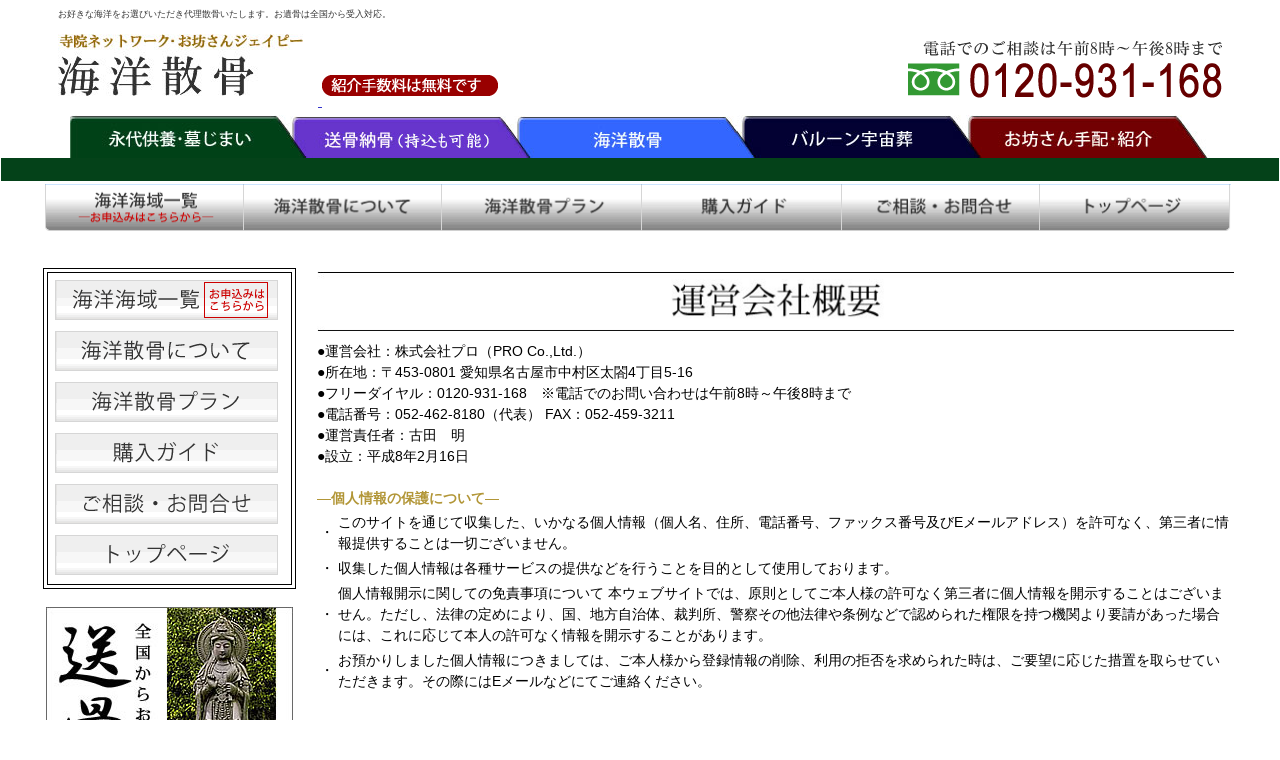

--- FILE ---
content_type: text/html
request_url: https://www.ever-jp.com/offshore_company.shtml
body_size: 12372
content:
<!DOCtype html>
<html>
<head>
<meta http-equiv="Content-Type" content="text/html; charset=utf-8">
<meta name="keywords" content="海洋散骨,分骨,散骨海域,東京,神奈川,静岡,三重,大阪,和歌山,福岡,沖縄,北海道">
<meta name="description" content="全国対応・お預かりしましたご遺骨を誠心誠意ご供養し海洋に散骨します。是非一度ご相談ください。">
<meta name="viewport" content="width=device-width, user-scalable=no, initial-scale=0.85, maximum-scale=1">
<script type="text/javascript" src="/js/jquery-3.6.4.min.js"></script>
<script>
  (function(w,d,s,l,i){
    w[l]=w[l]||[];w[l].push({'gtm.start':new Date().getTime(),event:'gtm.js'});var f=d.getElementsByTagName(s)[0],j=d.createElement(s),dl=l!='dataLayer'?'&l='+l:'';j.async=true;j.src='https://www.googletagmanager.com/gtm.js?id='+i+dl;f.parentNode.insertBefore(j,f);
  })
  (window,document,'script','dataLayer','GTM-5TT27266');
</script>
<link rel="stylesheet" type="text/css" href="/css/eitai.css">
<link rel="stylesheet" type="text/css" href="/css/offshore.css">
<title>【全国対応・海洋散骨】運営会社概要</title>
</head>
<body>
  <table class="ldsp" style="width:100%; border:none; margin-left:auto; margin-right:auto; border-collapse:collapse;">
    <tr>
      <td>
        <table style="width:100%; max-width:1200px; margin-left:auto; margin-right:auto; margin-bottom:0px;">
          <tr>
            <td><h1 style="height:16px;margin: 0px 15px;">お好きな海洋をお選びいただき代理散骨いたします。お遺骨は全国から受入対応。</h1></td>
          </tr>
          <tr style="background-color:white;">
            <td>
              <a href="/index.html">
                <img src="images/rogo.jpg" alt="全国寺院ネットワーク・お坊さんjp永代供養ネット" style="margin:10px 15px;"/>
              </a>
              <img src="/image/muryou.gif" alt="紹介手数料無料" style="margin-top:10px; margin-bottom:10px; border:none;"/>
            </td>
            <td style="text-align:right; vertical-align: bottom;"><img src="/image/freedial.gif" alt="0120-931-168" style="margin:8px 15px;" /></td>
          </tr>
        </table>
        <table style="border:none; margin-left:auto; margin-right:auto; border-collapse:collapse;">
          <tr>
            <td style="padding:0px;">
              <a href="/index.html"><img src="/image/nm01.jpg" alt="永代供養・墓じまい（改葬）" style="width:220px; height:43px; vertical-align: bottom;" /></a><a href="/eitai/index.html"><img src="/image/nm02.jpg" alt="送骨納骨・全国からお遺骨を郵送で受付" style="width:228px; height:42px; vertical-align: bottom;"/></a><a href="/offshore.shtml"><img src="/image/nm03.jpg" alt="海洋散骨" style="width:219px; height:42px; vertical-align: bottom;"/></a><a href="/balloon.shtml"><img src="/image/nm04.jpg" alt="バルーン宇宙葬" style="width:229px; height:43px; vertical-align: bottom;"/></a><a href="https://obousan.jp"><img src="/image/nm05.jpg" alt="お坊様へのご依頼はお坊さんJPへ" style="width:244px; height:43px; vertical-align: bottom;"/></a>
            </td>
          </tr> 
        </table>
        <table style="width:100%; border-collapse:collapse;">
          <tr>
            <td style="background-color:#044219;">&nbsp;</td>
          </tr>
        </table>
        <table class="ldsp" style="width:100%; max-width:1196px; border:none; margin-left:auto; margin-right:auto; padding:0px">
          <tr>
            <td>
              <a href="/offshore_area.shtml" ><img src="/images/dm01.gif" alt="海洋海域一覧 " style="width:198px; height:47px;"></a><a href="/offshore_info.shtml" ><img src="/images/dm02.gif" alt="海洋散骨について" style="width:198px; height:47px;"></a><a href="/offshore_plan.shtml" ><img src="/images/dm03.gif" alt="海洋散骨プラン" style="width:200px; height:47px;"></a><a href="/offshore_guide.shtml"><img src="/images/dm04.gif" alt="購入ガイド" style="width:200px; height:47px;"></a><a href="/offshore_form.shtml" ><img src="/images/dm05.gif" alt="ご相談・お問合せ" style="width:198px; height:47px;"></a><a href="/offshore.shtml"><img src="/images/dm06.gif" alt="海洋散骨トップページ" style="width:192px; height:47px;"></a>
            </td>
          </tr>
        </table>
      </td>
    </tr>
  </table>
  <table class="sdsp" style="width:100%; border:none; margin-left:auto; margin-right:auto; padding:0px">
    <tr>
      <td>
        <span style="width:100%; padding:10px 0px; color:#FFFFFF; text-align: center; border-top: solid 1px; border-top-color:#cccccc; background-color: #660066;">永代供養墓がある寺院をご紹介ご案内</span>
        <p><img src="/image/smpimage/toprogo.gif" style="width:100%;"></p>
        <table style="width:100%">
          <tr>
            <td><a href="/index.html"><img src="/image/smpimage/nb01.jpg" style="width:100%;"></a></td>
            <td><a href="/eitai/"><img src="/image/smpimage/nb02.jpg" style="width:100%;"></a></td>
            <td><a href="/offshore.shtml"><img src="/image/smpimage/nb03.jpg" style="width:100%;"></a></td>
            <td><a href="/balloon.shtml"><img src="/image/smpimage/nb04.jpg" style="width:100%;"></a></td>
            <td><a href="https://obousan.jp"><img src="/image/smpimage/nb05.jpg" style="width:100%;"></a></td>
          </tr>
        </table>
        <table style="width:100%">
          <tr>
            <td><a href="/offshore_area.shtml"><img src="/smp/images/b01.jpg" style="width:100%;"></a></td>
            <td><a href="/offshore_info.shtml"><img src="/smp/images/b02.jpg" style="width:100%;"></a></td>
            <td><a href="/offshore_plan.shtml"><img src="/smp/images/b03.jpg" style="width:100%;"></a></td>
            <td><a href="/offshore_guide.shtml"><img src="/smp/images/b04.jpg" style="width:100%;"></a></td>
            <td><a href="/offshore.shtml"><img src="/smp/images/b05.jpg" style="width:100%;"></a></td>
          </tr>
        </table>
      </td>
    </tr>
  </table>
  <br>
  <table class="maintable" style="width:100%; max-width:1200px; border:none; margin-left:auto; margin-right:auto; padding:0px">
    <tr>
      <td style="width:247px; vertical-align:top;">
        <table class="ldsp" style="width:100%; border:1px solid black; margin-bottom:15px;">
          <tr>
            <td>
              <table style="width:100%; border:1px solid black;">
                <tr>
                  <td style="padding-top:5px; padding-left:5px;"><a href="offshore_area.shtml"><img src="images/btn01.gif" alt="海洋海域一覧" style="width:223px"></a></td>
                </tr>
                <tr>
                  <td style="padding-top:2px; padding-left:5px;"><a href="offshore_info.shtml"><img src="images/btn02.gif" alt="海洋散骨について" style="width:223px"></a></td>
                </tr>
                <tr>
                  <td style="padding-top:2px; padding-left:5px;"><a href="offshore_plan.shtml"><img src="images/btn03.gif" alt="海洋散骨プラン" style="width:223px"></a></td>
                </tr>
                <tr>
                  <td style="padding-top:2px; padding-left:5px;"><a href="offshore_guide.shtml"><img src="images/btn04.gif" alt="購入ガイド" style="width:223px"></a></td>
                </tr>
                <tr>
                  <td style="padding-top:2px; padding-left:5px;"><a href="offshore_form.shtml"><img src="images/btn05.gif" alt="ご相談・お問合せ" style="width:223px"></a></td>
                </tr>
                <tr>
                  <td style="padding-top:2px; padding-left:5px;"><a href="offshore.shtml"><img src="images/btn06.gif" alt="海洋散骨トップページ" style="width:223px"></a></td>
                </tr>
              </table>
            </td>
          </tr>
        </table>
        <table class="ldsp" style="width:100%; border:none;">
          <tr>
            <td>
              <a href="/eitai/" target="_blank"><img src="/image/b2.jpg" alt="全国から遺骨を郵送で受付・宗旨宗派不問"></a><br><br>
              <a href="tomb.shtml"><img src="/image/btan003.jpg" alt="お墓の整理(改葬・引越)もお任せください。" style="width:247px;"></a>
            </td>
          </tr>
        </table>
      </td>
      <td style="vertical-align:top; padding-left:15px;">
        <table style="width:100%; border:none;">
          <tr>
            <td>
              <img src="images/tit03.jpg" style="width:100%;" alt="運営会社概要">
            </td>
          </tr>
          <tr>
            <td>
              ●運営会社：株式会社プロ（PRO Co.,Ltd.）<br>
              ●所在地：〒453-0801 愛知県名古屋市中村区太閤4丁目5-16<br>
              ●フリーダイヤル：0120-931-168　※電話でのお問い合わせは午前8時～午後8時まで<br>
              ●電話番号：052-462-8180（代表） FAX：052-459-3211<br>
              ●運営責任者：古田　明<br>
              ●設立：平成8年2月16日<br>
              <br>
              <span style="font-weight:bold; color:#B29637">―個人情報の保護について―</span><br>
              <table style="width:100%">
                <tr>
                  <td>・</td>
                  <td>このサイトを通じて収集した、いかなる個人情報（個人名、住所、電話番号、ファックス番号及びEメールアドレス）を許可なく、第三者に情報提供することは一切ございません。</td>
                </tr>
                <tr>
                  <td>・</td>
                  <td>収集した個人情報は各種サービスの提供などを行うことを目的として使用しております。 </td>
                </tr>
                <tr>
                  <td>・</td>
                  <td>個人情報開示に関しての免責事項について 本ウェブサイトでは、原則としてご本人様の許可なく第三者に個人情報を開示することはございません。ただし、法律の定めにより、国、地方自治体、裁判所、警察その他法律や条例などで認められた権限を持つ機関より要請があった場合には、これに応じて本人の許可なく情報を開示することがあります。 </td>
                </tr>
                <tr>
                  <td>・</td>
                  <td>お預かりしました個人情報につきましては、ご本人様から登録情報の削除、利用の拒否を求められた時は、ご要望に応じた措置を取らせていただきます。その際にはEメールなどにてご連絡ください。 </td>
                </tr>
              </table>
            </td>
          </tr>
        </table>
      </td>
    </tr>
  </table>
  <table style="width:100%; border:none;">
    <tr>
      <td><a href="#">▲ページの上へ </a></td>
    </tr>
  </table>
</td>
</tr>
</table><br>
<table class="ldsp" style="width:100%;">
  <tr>
    <td style="background-color:#3399FD; text-align:center;">
      <br>
      <a href="offshore_company.shtml"><img src="images/f01.jpg" alt="運営会社概要" style="width:117px;"></a><a href="offshore_personalinfo.shtml"><img src="images/privacy.gif" width="175" height="30" alt=""/></a><a href="offshore_form.shtml"><img src="images/f02.jpg" alt="ご相談・お問合せ" width="156" height="30" border="0" /></a><a href="offshore.shtml"><img src="images/f03.jpg" alt="海洋散骨トップページ" width="187" height="30" border="0" /></a>
      <br>
      <img src="images/f04.jpg" style="width:447px; float:left;">
      <img src="images/f05.jpg" style="width:180px;">
    </td>
  </tr>
</table>
<table class="sdsp" style="width:100%;">
  <tr>
    <td style="background-color:#3399FD;">
      <a href="offshore_company.shtml"      style="color:white;">運営会社概要</a><br>
      <a href="offshore_personalinfo.shtml" style="color:white;">プライバシーポリシー</a><br>
      <a href="offshore_form.shtml"         style="color:white;">ご相談・お問合せ</a><br>
      <a href="offshore.shtml"              style="color:white;">海洋散骨トップページ</a>
    </td>
  </tr>
</table>
</body>
</html>


--- FILE ---
content_type: text/css
request_url: https://www.ever-jp.com/css/eitai.css
body_size: 6108
content:
body {
  margin               : 0px;
  font-size            : 14px;
  line-height          : 150%;
}
table {
  font-size            : 14px;
  line-height          : 150%;
}
h1 {
  font-size            : 10px;
  font-weight          : lighter;
  margin-left          : 10px;
  padding              : 0px;
}
a{
  color                : #1E4EA6;
}
a:hover img{
  filter               : Alpha(opacity=50);
}
* html body{
  overflow             : hidden;
}
div#footerArea {
  position             : fixed !important;
  position             : absolute;
  bottom               : 0;
  left                 : 0;
  width                : 100%;
  height               : 60px;
  background-color     : #33F;
  color                : #fff;
}
* html div#contentsArea{
  height               : 100%;
  overflow             : auto;
}
.menuber{
  background-image     : linear-gradient(#FFFFFF, #888888);
  height               : 35px;
  border               : 1px solid #CCCCCC;
  cursor               : pointer;
  font-family          : "SimSun","serif","HG正楷書体-PRO",cursive,sans-serif;
  font-size            : 13px;
  font-weight          : bold;
  letter-spacing       : -0.2em;
  text-align           : center;
}
.button_awesome {
  display              : inline-block;
  text-decoration      : none;
  background           : #F7F7F7;
  border-top           : 0px;
  border-bottom        : 0px;
  border-right         : 0px;
  border-left          : solid 6px #ECAE40;
  color                : #1F1F1F;
  font-weight          : bold;
  box-shadow           : 0px 2px 2px rgba(0, 0, 0, 0.29);
  cursor               : pointer;
  width                : 160px;
  margin-bottom        : 5px;
  font-size            : 16px;
}
.button_awesome:active {
  box-shadow           : inset 0 0 2px rgba(128, 128, 128, 0.1);
  transform            : translateY(2px);
}
.checklist{
  font-size            : 16px;
}
p.indentback{
  text-indent          : -1em;
  padding-left         : 2em;
  margin               : 0px;
}
.eitail, .godol, .anchil, .kobetsul, .jumokul {
  display              : block;
  float                : left;
  margin-left          : 3px;
  margin-bottom        : 3px;
  height               : 25px;
  text-align           : center;
  padding-top          : 5px;
  cursor               : pointer;
  border-radius        : 5px;
  color                : black;
  border               : 2px solid #838659;
  color                : #33F;
  font-weight          : bold;
  background-color     : #e6cbcb;
}
.eitail, .godol, .anchil, .jumokul {
  width                : 100%;
  max-width            :170px;
}
.kobetsul {
  width                : 100%;
  max-width            :188px;
}
input[type="radio"]:checked + .eitail {
  color                : white;
  background-color     : #6b7bd8;
}
input[type="radio"]:checked + .godol {
  color                : white;
  background-color     : #6b7bd8;
}
input[type="radio"]:checked + .anchil {
  color                : white;
  background-color     : #6b7bd8;
}
input[type="radio"]:checked + .kobetsul {
  color                : white;
  background-color     : #6b7bd8;
}
input[type="radio"]:checked + .jumokul {
  color                : white;
  background-color     : #6b7bd8;
}
.maintable{
  display              : table;
}
.maintable_slc{
  display              : table;
}
.maintable_menu{
  width                : 247px;
}
.buttonable_td60{
  width                : 60%;
}
.buttonable_td40{
  width                : 40%;
}
.div_menu{
  display              : block;
}
.ldsp{
  display              : table;
}
.ldsp_tr{
  display              : table-row;
}
.ldsp_image{
  display              : block;
}
.sdsp{
  display              : none;
}
#merit{
  width                : 45%;
  padding-right        : 10px;
  border-right         : 1px solid #AAAAAA;
}
#menustrs{
  display              : block;
}
#arealist0, #arealist1{
  font-size            : 14px;
}

.td_fontsize{
  font-size            : 22px;
}

.preflist{
  width                : 247px;
}

@media screen and ( max-width: 1200px ){
  .eitail, .godol, .anchil, .kobetsul, .jumokul{
    font-size          : 12px;
  }
}
@media screen and ( max-width: 1000px ){
  .eitail, .godol, .anchil, .kobetsul, .jumokul{
    font-size          : 10px;
  }
}
@media screen and ( max-width: 550px ){
  .eitail, .godol, .anchil, .kobetsul, .jumokul{
    font-size          : 16px;
    width              : 350px;
  }
  .td_fontsize{
    font-size          : 16px;
  }
  .maintable, .maintable tr, .maintable td{
    display            : block;
    width              : 98%;
  }
  .maintable_slc, .maintable_slc tr, .maintable_slc td{
    display            : block;
    width              : 90%;
    border             : none;
  }
  .maintable_menu, .buttonable_td40, .buttonable_td60{
    width              : 100%;
  }
  .div_menu{
    display            : none;
  }
  .ldsp, .ldsp_tr, .ldsp_image{
    display            : none;
  }
  .sdsp{
    display            : table;
  }
  #merit{
    width:100%;
    border-right       : none;
  }
  #menustrs{
    display            : none;
  }
  #arealist0, #arealist1{
    font-size          : 16px;
  }
  select{ 
    position           : relative;
    height             : 18px;
    width              : 80px;
    border             : 1px solid black;
    color              : black;
    -webkit-appearance : none;
  }
  select::after{
    position           : absolute;
    top                : 35%;
    right              : 3%;
    margin-top         : -8px;
    content            : "▼";
    color              : #333;
  }
  .preflist{
    width              : 100%;
    margin-left        : 5px;
  }
}
nav{
  width                : 100%;
  text-decoration      : none;
  margin               : 0 0 10px 0;
  background           : url(https://www.ever-jp.com/smp/image/nav_bg.gif) repeat-x;
}
.auto-style1{
  color: #FFFFFF;
  font-weight: bold;
}
.auto-style2 {
	background-color: #FFFFFF;
}
.auto-style3 {
	color: #006699;
	font-weight: bold;
}
.auto-style4 {
	color: #FFFFFF;
	font-weight: bold;
}
.auto-style5{
	color: #006699;
	font-weight: bold;
}


--- FILE ---
content_type: text/css
request_url: https://www.ever-jp.com/css/offshore.css
body_size: 1246
content:
body {
	font-size: 15px;
	font-family: "ヒラギノ角ゴ Pro W3", "Hiragino Kaku Gothic Pro", "メイリオ", Meiryo, Osaka, "ＭＳ Ｐゴシック", "MS PGothic", sans-serif;
	line-height: 160%;
}
h1 {
	font-size: 9px;
	color: #333;
	border-top-width: 0px;
	border-right-width: 0px;
	border-bottom-width: 0px;
	border-left-width: 0px;
	padding: 0px;
	font-weight: normal;
}

a {
	color: #33C;
}
.sikaku {
	color: #000099;
}
.txt {
	font-size: 18px;
	color: #009;
}

.r {
	color: #F00;
}
#k12 {
	font-size: 12px;
}
#k12 {
	font-size: 12px;
}
#k12 {
	font-size: 12px;
}
#k12 {
	font-size: 12px;
}
.k12 {
	font-size: 12px;
}
* html body{
	overflow: hidden;
} 
div#footerArea {
	position: fixed !important;
	position: absolute;
	bottom: 0;
	left: 0;
	width: 100%;
	height: 60px;
	background-color: #FF9900;
	color: #fff;
}
* html div#contentsArea{
	height: 100%;
	overflow: auto;
}

.mailcol{
	text-align		: right;
	vertical-align	: top;
	background-color: #99CCFF;
	font-weight		: bold;
	border			: 1px solid black;
	margin          : none;
	padding-right   : 3px;
	min-width       : 100px;
}
.mailcol_r{
	border			: 1px solid black;
	margin          : none;
	padding-left    : 3px;
}

@media (min-width: 600px){
  select{ height    : 20px; }
}
